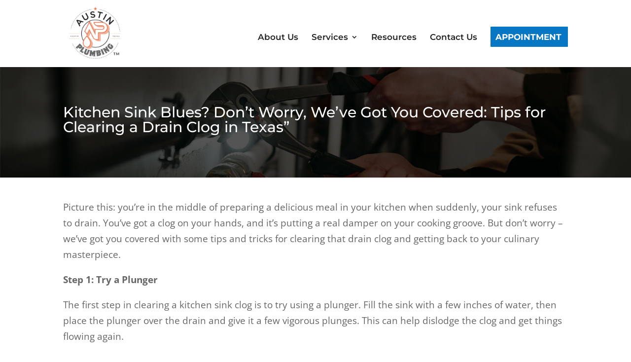

--- FILE ---
content_type: text/html; charset=utf-8
request_url: https://www.google.com/recaptcha/api2/anchor?ar=1&k=6LdnC9kaAAAAAM2ibg4sq530B0ducG1B_9gDpomb&co=aHR0cHM6Ly93d3cubXlhdXN0aW5wbHVtYmVyLmNvbTo0NDM.&hl=en&v=PoyoqOPhxBO7pBk68S4YbpHZ&size=invisible&anchor-ms=20000&execute-ms=30000&cb=z9rczxsmn9zu
body_size: 48798
content:
<!DOCTYPE HTML><html dir="ltr" lang="en"><head><meta http-equiv="Content-Type" content="text/html; charset=UTF-8">
<meta http-equiv="X-UA-Compatible" content="IE=edge">
<title>reCAPTCHA</title>
<style type="text/css">
/* cyrillic-ext */
@font-face {
  font-family: 'Roboto';
  font-style: normal;
  font-weight: 400;
  font-stretch: 100%;
  src: url(//fonts.gstatic.com/s/roboto/v48/KFO7CnqEu92Fr1ME7kSn66aGLdTylUAMa3GUBHMdazTgWw.woff2) format('woff2');
  unicode-range: U+0460-052F, U+1C80-1C8A, U+20B4, U+2DE0-2DFF, U+A640-A69F, U+FE2E-FE2F;
}
/* cyrillic */
@font-face {
  font-family: 'Roboto';
  font-style: normal;
  font-weight: 400;
  font-stretch: 100%;
  src: url(//fonts.gstatic.com/s/roboto/v48/KFO7CnqEu92Fr1ME7kSn66aGLdTylUAMa3iUBHMdazTgWw.woff2) format('woff2');
  unicode-range: U+0301, U+0400-045F, U+0490-0491, U+04B0-04B1, U+2116;
}
/* greek-ext */
@font-face {
  font-family: 'Roboto';
  font-style: normal;
  font-weight: 400;
  font-stretch: 100%;
  src: url(//fonts.gstatic.com/s/roboto/v48/KFO7CnqEu92Fr1ME7kSn66aGLdTylUAMa3CUBHMdazTgWw.woff2) format('woff2');
  unicode-range: U+1F00-1FFF;
}
/* greek */
@font-face {
  font-family: 'Roboto';
  font-style: normal;
  font-weight: 400;
  font-stretch: 100%;
  src: url(//fonts.gstatic.com/s/roboto/v48/KFO7CnqEu92Fr1ME7kSn66aGLdTylUAMa3-UBHMdazTgWw.woff2) format('woff2');
  unicode-range: U+0370-0377, U+037A-037F, U+0384-038A, U+038C, U+038E-03A1, U+03A3-03FF;
}
/* math */
@font-face {
  font-family: 'Roboto';
  font-style: normal;
  font-weight: 400;
  font-stretch: 100%;
  src: url(//fonts.gstatic.com/s/roboto/v48/KFO7CnqEu92Fr1ME7kSn66aGLdTylUAMawCUBHMdazTgWw.woff2) format('woff2');
  unicode-range: U+0302-0303, U+0305, U+0307-0308, U+0310, U+0312, U+0315, U+031A, U+0326-0327, U+032C, U+032F-0330, U+0332-0333, U+0338, U+033A, U+0346, U+034D, U+0391-03A1, U+03A3-03A9, U+03B1-03C9, U+03D1, U+03D5-03D6, U+03F0-03F1, U+03F4-03F5, U+2016-2017, U+2034-2038, U+203C, U+2040, U+2043, U+2047, U+2050, U+2057, U+205F, U+2070-2071, U+2074-208E, U+2090-209C, U+20D0-20DC, U+20E1, U+20E5-20EF, U+2100-2112, U+2114-2115, U+2117-2121, U+2123-214F, U+2190, U+2192, U+2194-21AE, U+21B0-21E5, U+21F1-21F2, U+21F4-2211, U+2213-2214, U+2216-22FF, U+2308-230B, U+2310, U+2319, U+231C-2321, U+2336-237A, U+237C, U+2395, U+239B-23B7, U+23D0, U+23DC-23E1, U+2474-2475, U+25AF, U+25B3, U+25B7, U+25BD, U+25C1, U+25CA, U+25CC, U+25FB, U+266D-266F, U+27C0-27FF, U+2900-2AFF, U+2B0E-2B11, U+2B30-2B4C, U+2BFE, U+3030, U+FF5B, U+FF5D, U+1D400-1D7FF, U+1EE00-1EEFF;
}
/* symbols */
@font-face {
  font-family: 'Roboto';
  font-style: normal;
  font-weight: 400;
  font-stretch: 100%;
  src: url(//fonts.gstatic.com/s/roboto/v48/KFO7CnqEu92Fr1ME7kSn66aGLdTylUAMaxKUBHMdazTgWw.woff2) format('woff2');
  unicode-range: U+0001-000C, U+000E-001F, U+007F-009F, U+20DD-20E0, U+20E2-20E4, U+2150-218F, U+2190, U+2192, U+2194-2199, U+21AF, U+21E6-21F0, U+21F3, U+2218-2219, U+2299, U+22C4-22C6, U+2300-243F, U+2440-244A, U+2460-24FF, U+25A0-27BF, U+2800-28FF, U+2921-2922, U+2981, U+29BF, U+29EB, U+2B00-2BFF, U+4DC0-4DFF, U+FFF9-FFFB, U+10140-1018E, U+10190-1019C, U+101A0, U+101D0-101FD, U+102E0-102FB, U+10E60-10E7E, U+1D2C0-1D2D3, U+1D2E0-1D37F, U+1F000-1F0FF, U+1F100-1F1AD, U+1F1E6-1F1FF, U+1F30D-1F30F, U+1F315, U+1F31C, U+1F31E, U+1F320-1F32C, U+1F336, U+1F378, U+1F37D, U+1F382, U+1F393-1F39F, U+1F3A7-1F3A8, U+1F3AC-1F3AF, U+1F3C2, U+1F3C4-1F3C6, U+1F3CA-1F3CE, U+1F3D4-1F3E0, U+1F3ED, U+1F3F1-1F3F3, U+1F3F5-1F3F7, U+1F408, U+1F415, U+1F41F, U+1F426, U+1F43F, U+1F441-1F442, U+1F444, U+1F446-1F449, U+1F44C-1F44E, U+1F453, U+1F46A, U+1F47D, U+1F4A3, U+1F4B0, U+1F4B3, U+1F4B9, U+1F4BB, U+1F4BF, U+1F4C8-1F4CB, U+1F4D6, U+1F4DA, U+1F4DF, U+1F4E3-1F4E6, U+1F4EA-1F4ED, U+1F4F7, U+1F4F9-1F4FB, U+1F4FD-1F4FE, U+1F503, U+1F507-1F50B, U+1F50D, U+1F512-1F513, U+1F53E-1F54A, U+1F54F-1F5FA, U+1F610, U+1F650-1F67F, U+1F687, U+1F68D, U+1F691, U+1F694, U+1F698, U+1F6AD, U+1F6B2, U+1F6B9-1F6BA, U+1F6BC, U+1F6C6-1F6CF, U+1F6D3-1F6D7, U+1F6E0-1F6EA, U+1F6F0-1F6F3, U+1F6F7-1F6FC, U+1F700-1F7FF, U+1F800-1F80B, U+1F810-1F847, U+1F850-1F859, U+1F860-1F887, U+1F890-1F8AD, U+1F8B0-1F8BB, U+1F8C0-1F8C1, U+1F900-1F90B, U+1F93B, U+1F946, U+1F984, U+1F996, U+1F9E9, U+1FA00-1FA6F, U+1FA70-1FA7C, U+1FA80-1FA89, U+1FA8F-1FAC6, U+1FACE-1FADC, U+1FADF-1FAE9, U+1FAF0-1FAF8, U+1FB00-1FBFF;
}
/* vietnamese */
@font-face {
  font-family: 'Roboto';
  font-style: normal;
  font-weight: 400;
  font-stretch: 100%;
  src: url(//fonts.gstatic.com/s/roboto/v48/KFO7CnqEu92Fr1ME7kSn66aGLdTylUAMa3OUBHMdazTgWw.woff2) format('woff2');
  unicode-range: U+0102-0103, U+0110-0111, U+0128-0129, U+0168-0169, U+01A0-01A1, U+01AF-01B0, U+0300-0301, U+0303-0304, U+0308-0309, U+0323, U+0329, U+1EA0-1EF9, U+20AB;
}
/* latin-ext */
@font-face {
  font-family: 'Roboto';
  font-style: normal;
  font-weight: 400;
  font-stretch: 100%;
  src: url(//fonts.gstatic.com/s/roboto/v48/KFO7CnqEu92Fr1ME7kSn66aGLdTylUAMa3KUBHMdazTgWw.woff2) format('woff2');
  unicode-range: U+0100-02BA, U+02BD-02C5, U+02C7-02CC, U+02CE-02D7, U+02DD-02FF, U+0304, U+0308, U+0329, U+1D00-1DBF, U+1E00-1E9F, U+1EF2-1EFF, U+2020, U+20A0-20AB, U+20AD-20C0, U+2113, U+2C60-2C7F, U+A720-A7FF;
}
/* latin */
@font-face {
  font-family: 'Roboto';
  font-style: normal;
  font-weight: 400;
  font-stretch: 100%;
  src: url(//fonts.gstatic.com/s/roboto/v48/KFO7CnqEu92Fr1ME7kSn66aGLdTylUAMa3yUBHMdazQ.woff2) format('woff2');
  unicode-range: U+0000-00FF, U+0131, U+0152-0153, U+02BB-02BC, U+02C6, U+02DA, U+02DC, U+0304, U+0308, U+0329, U+2000-206F, U+20AC, U+2122, U+2191, U+2193, U+2212, U+2215, U+FEFF, U+FFFD;
}
/* cyrillic-ext */
@font-face {
  font-family: 'Roboto';
  font-style: normal;
  font-weight: 500;
  font-stretch: 100%;
  src: url(//fonts.gstatic.com/s/roboto/v48/KFO7CnqEu92Fr1ME7kSn66aGLdTylUAMa3GUBHMdazTgWw.woff2) format('woff2');
  unicode-range: U+0460-052F, U+1C80-1C8A, U+20B4, U+2DE0-2DFF, U+A640-A69F, U+FE2E-FE2F;
}
/* cyrillic */
@font-face {
  font-family: 'Roboto';
  font-style: normal;
  font-weight: 500;
  font-stretch: 100%;
  src: url(//fonts.gstatic.com/s/roboto/v48/KFO7CnqEu92Fr1ME7kSn66aGLdTylUAMa3iUBHMdazTgWw.woff2) format('woff2');
  unicode-range: U+0301, U+0400-045F, U+0490-0491, U+04B0-04B1, U+2116;
}
/* greek-ext */
@font-face {
  font-family: 'Roboto';
  font-style: normal;
  font-weight: 500;
  font-stretch: 100%;
  src: url(//fonts.gstatic.com/s/roboto/v48/KFO7CnqEu92Fr1ME7kSn66aGLdTylUAMa3CUBHMdazTgWw.woff2) format('woff2');
  unicode-range: U+1F00-1FFF;
}
/* greek */
@font-face {
  font-family: 'Roboto';
  font-style: normal;
  font-weight: 500;
  font-stretch: 100%;
  src: url(//fonts.gstatic.com/s/roboto/v48/KFO7CnqEu92Fr1ME7kSn66aGLdTylUAMa3-UBHMdazTgWw.woff2) format('woff2');
  unicode-range: U+0370-0377, U+037A-037F, U+0384-038A, U+038C, U+038E-03A1, U+03A3-03FF;
}
/* math */
@font-face {
  font-family: 'Roboto';
  font-style: normal;
  font-weight: 500;
  font-stretch: 100%;
  src: url(//fonts.gstatic.com/s/roboto/v48/KFO7CnqEu92Fr1ME7kSn66aGLdTylUAMawCUBHMdazTgWw.woff2) format('woff2');
  unicode-range: U+0302-0303, U+0305, U+0307-0308, U+0310, U+0312, U+0315, U+031A, U+0326-0327, U+032C, U+032F-0330, U+0332-0333, U+0338, U+033A, U+0346, U+034D, U+0391-03A1, U+03A3-03A9, U+03B1-03C9, U+03D1, U+03D5-03D6, U+03F0-03F1, U+03F4-03F5, U+2016-2017, U+2034-2038, U+203C, U+2040, U+2043, U+2047, U+2050, U+2057, U+205F, U+2070-2071, U+2074-208E, U+2090-209C, U+20D0-20DC, U+20E1, U+20E5-20EF, U+2100-2112, U+2114-2115, U+2117-2121, U+2123-214F, U+2190, U+2192, U+2194-21AE, U+21B0-21E5, U+21F1-21F2, U+21F4-2211, U+2213-2214, U+2216-22FF, U+2308-230B, U+2310, U+2319, U+231C-2321, U+2336-237A, U+237C, U+2395, U+239B-23B7, U+23D0, U+23DC-23E1, U+2474-2475, U+25AF, U+25B3, U+25B7, U+25BD, U+25C1, U+25CA, U+25CC, U+25FB, U+266D-266F, U+27C0-27FF, U+2900-2AFF, U+2B0E-2B11, U+2B30-2B4C, U+2BFE, U+3030, U+FF5B, U+FF5D, U+1D400-1D7FF, U+1EE00-1EEFF;
}
/* symbols */
@font-face {
  font-family: 'Roboto';
  font-style: normal;
  font-weight: 500;
  font-stretch: 100%;
  src: url(//fonts.gstatic.com/s/roboto/v48/KFO7CnqEu92Fr1ME7kSn66aGLdTylUAMaxKUBHMdazTgWw.woff2) format('woff2');
  unicode-range: U+0001-000C, U+000E-001F, U+007F-009F, U+20DD-20E0, U+20E2-20E4, U+2150-218F, U+2190, U+2192, U+2194-2199, U+21AF, U+21E6-21F0, U+21F3, U+2218-2219, U+2299, U+22C4-22C6, U+2300-243F, U+2440-244A, U+2460-24FF, U+25A0-27BF, U+2800-28FF, U+2921-2922, U+2981, U+29BF, U+29EB, U+2B00-2BFF, U+4DC0-4DFF, U+FFF9-FFFB, U+10140-1018E, U+10190-1019C, U+101A0, U+101D0-101FD, U+102E0-102FB, U+10E60-10E7E, U+1D2C0-1D2D3, U+1D2E0-1D37F, U+1F000-1F0FF, U+1F100-1F1AD, U+1F1E6-1F1FF, U+1F30D-1F30F, U+1F315, U+1F31C, U+1F31E, U+1F320-1F32C, U+1F336, U+1F378, U+1F37D, U+1F382, U+1F393-1F39F, U+1F3A7-1F3A8, U+1F3AC-1F3AF, U+1F3C2, U+1F3C4-1F3C6, U+1F3CA-1F3CE, U+1F3D4-1F3E0, U+1F3ED, U+1F3F1-1F3F3, U+1F3F5-1F3F7, U+1F408, U+1F415, U+1F41F, U+1F426, U+1F43F, U+1F441-1F442, U+1F444, U+1F446-1F449, U+1F44C-1F44E, U+1F453, U+1F46A, U+1F47D, U+1F4A3, U+1F4B0, U+1F4B3, U+1F4B9, U+1F4BB, U+1F4BF, U+1F4C8-1F4CB, U+1F4D6, U+1F4DA, U+1F4DF, U+1F4E3-1F4E6, U+1F4EA-1F4ED, U+1F4F7, U+1F4F9-1F4FB, U+1F4FD-1F4FE, U+1F503, U+1F507-1F50B, U+1F50D, U+1F512-1F513, U+1F53E-1F54A, U+1F54F-1F5FA, U+1F610, U+1F650-1F67F, U+1F687, U+1F68D, U+1F691, U+1F694, U+1F698, U+1F6AD, U+1F6B2, U+1F6B9-1F6BA, U+1F6BC, U+1F6C6-1F6CF, U+1F6D3-1F6D7, U+1F6E0-1F6EA, U+1F6F0-1F6F3, U+1F6F7-1F6FC, U+1F700-1F7FF, U+1F800-1F80B, U+1F810-1F847, U+1F850-1F859, U+1F860-1F887, U+1F890-1F8AD, U+1F8B0-1F8BB, U+1F8C0-1F8C1, U+1F900-1F90B, U+1F93B, U+1F946, U+1F984, U+1F996, U+1F9E9, U+1FA00-1FA6F, U+1FA70-1FA7C, U+1FA80-1FA89, U+1FA8F-1FAC6, U+1FACE-1FADC, U+1FADF-1FAE9, U+1FAF0-1FAF8, U+1FB00-1FBFF;
}
/* vietnamese */
@font-face {
  font-family: 'Roboto';
  font-style: normal;
  font-weight: 500;
  font-stretch: 100%;
  src: url(//fonts.gstatic.com/s/roboto/v48/KFO7CnqEu92Fr1ME7kSn66aGLdTylUAMa3OUBHMdazTgWw.woff2) format('woff2');
  unicode-range: U+0102-0103, U+0110-0111, U+0128-0129, U+0168-0169, U+01A0-01A1, U+01AF-01B0, U+0300-0301, U+0303-0304, U+0308-0309, U+0323, U+0329, U+1EA0-1EF9, U+20AB;
}
/* latin-ext */
@font-face {
  font-family: 'Roboto';
  font-style: normal;
  font-weight: 500;
  font-stretch: 100%;
  src: url(//fonts.gstatic.com/s/roboto/v48/KFO7CnqEu92Fr1ME7kSn66aGLdTylUAMa3KUBHMdazTgWw.woff2) format('woff2');
  unicode-range: U+0100-02BA, U+02BD-02C5, U+02C7-02CC, U+02CE-02D7, U+02DD-02FF, U+0304, U+0308, U+0329, U+1D00-1DBF, U+1E00-1E9F, U+1EF2-1EFF, U+2020, U+20A0-20AB, U+20AD-20C0, U+2113, U+2C60-2C7F, U+A720-A7FF;
}
/* latin */
@font-face {
  font-family: 'Roboto';
  font-style: normal;
  font-weight: 500;
  font-stretch: 100%;
  src: url(//fonts.gstatic.com/s/roboto/v48/KFO7CnqEu92Fr1ME7kSn66aGLdTylUAMa3yUBHMdazQ.woff2) format('woff2');
  unicode-range: U+0000-00FF, U+0131, U+0152-0153, U+02BB-02BC, U+02C6, U+02DA, U+02DC, U+0304, U+0308, U+0329, U+2000-206F, U+20AC, U+2122, U+2191, U+2193, U+2212, U+2215, U+FEFF, U+FFFD;
}
/* cyrillic-ext */
@font-face {
  font-family: 'Roboto';
  font-style: normal;
  font-weight: 900;
  font-stretch: 100%;
  src: url(//fonts.gstatic.com/s/roboto/v48/KFO7CnqEu92Fr1ME7kSn66aGLdTylUAMa3GUBHMdazTgWw.woff2) format('woff2');
  unicode-range: U+0460-052F, U+1C80-1C8A, U+20B4, U+2DE0-2DFF, U+A640-A69F, U+FE2E-FE2F;
}
/* cyrillic */
@font-face {
  font-family: 'Roboto';
  font-style: normal;
  font-weight: 900;
  font-stretch: 100%;
  src: url(//fonts.gstatic.com/s/roboto/v48/KFO7CnqEu92Fr1ME7kSn66aGLdTylUAMa3iUBHMdazTgWw.woff2) format('woff2');
  unicode-range: U+0301, U+0400-045F, U+0490-0491, U+04B0-04B1, U+2116;
}
/* greek-ext */
@font-face {
  font-family: 'Roboto';
  font-style: normal;
  font-weight: 900;
  font-stretch: 100%;
  src: url(//fonts.gstatic.com/s/roboto/v48/KFO7CnqEu92Fr1ME7kSn66aGLdTylUAMa3CUBHMdazTgWw.woff2) format('woff2');
  unicode-range: U+1F00-1FFF;
}
/* greek */
@font-face {
  font-family: 'Roboto';
  font-style: normal;
  font-weight: 900;
  font-stretch: 100%;
  src: url(//fonts.gstatic.com/s/roboto/v48/KFO7CnqEu92Fr1ME7kSn66aGLdTylUAMa3-UBHMdazTgWw.woff2) format('woff2');
  unicode-range: U+0370-0377, U+037A-037F, U+0384-038A, U+038C, U+038E-03A1, U+03A3-03FF;
}
/* math */
@font-face {
  font-family: 'Roboto';
  font-style: normal;
  font-weight: 900;
  font-stretch: 100%;
  src: url(//fonts.gstatic.com/s/roboto/v48/KFO7CnqEu92Fr1ME7kSn66aGLdTylUAMawCUBHMdazTgWw.woff2) format('woff2');
  unicode-range: U+0302-0303, U+0305, U+0307-0308, U+0310, U+0312, U+0315, U+031A, U+0326-0327, U+032C, U+032F-0330, U+0332-0333, U+0338, U+033A, U+0346, U+034D, U+0391-03A1, U+03A3-03A9, U+03B1-03C9, U+03D1, U+03D5-03D6, U+03F0-03F1, U+03F4-03F5, U+2016-2017, U+2034-2038, U+203C, U+2040, U+2043, U+2047, U+2050, U+2057, U+205F, U+2070-2071, U+2074-208E, U+2090-209C, U+20D0-20DC, U+20E1, U+20E5-20EF, U+2100-2112, U+2114-2115, U+2117-2121, U+2123-214F, U+2190, U+2192, U+2194-21AE, U+21B0-21E5, U+21F1-21F2, U+21F4-2211, U+2213-2214, U+2216-22FF, U+2308-230B, U+2310, U+2319, U+231C-2321, U+2336-237A, U+237C, U+2395, U+239B-23B7, U+23D0, U+23DC-23E1, U+2474-2475, U+25AF, U+25B3, U+25B7, U+25BD, U+25C1, U+25CA, U+25CC, U+25FB, U+266D-266F, U+27C0-27FF, U+2900-2AFF, U+2B0E-2B11, U+2B30-2B4C, U+2BFE, U+3030, U+FF5B, U+FF5D, U+1D400-1D7FF, U+1EE00-1EEFF;
}
/* symbols */
@font-face {
  font-family: 'Roboto';
  font-style: normal;
  font-weight: 900;
  font-stretch: 100%;
  src: url(//fonts.gstatic.com/s/roboto/v48/KFO7CnqEu92Fr1ME7kSn66aGLdTylUAMaxKUBHMdazTgWw.woff2) format('woff2');
  unicode-range: U+0001-000C, U+000E-001F, U+007F-009F, U+20DD-20E0, U+20E2-20E4, U+2150-218F, U+2190, U+2192, U+2194-2199, U+21AF, U+21E6-21F0, U+21F3, U+2218-2219, U+2299, U+22C4-22C6, U+2300-243F, U+2440-244A, U+2460-24FF, U+25A0-27BF, U+2800-28FF, U+2921-2922, U+2981, U+29BF, U+29EB, U+2B00-2BFF, U+4DC0-4DFF, U+FFF9-FFFB, U+10140-1018E, U+10190-1019C, U+101A0, U+101D0-101FD, U+102E0-102FB, U+10E60-10E7E, U+1D2C0-1D2D3, U+1D2E0-1D37F, U+1F000-1F0FF, U+1F100-1F1AD, U+1F1E6-1F1FF, U+1F30D-1F30F, U+1F315, U+1F31C, U+1F31E, U+1F320-1F32C, U+1F336, U+1F378, U+1F37D, U+1F382, U+1F393-1F39F, U+1F3A7-1F3A8, U+1F3AC-1F3AF, U+1F3C2, U+1F3C4-1F3C6, U+1F3CA-1F3CE, U+1F3D4-1F3E0, U+1F3ED, U+1F3F1-1F3F3, U+1F3F5-1F3F7, U+1F408, U+1F415, U+1F41F, U+1F426, U+1F43F, U+1F441-1F442, U+1F444, U+1F446-1F449, U+1F44C-1F44E, U+1F453, U+1F46A, U+1F47D, U+1F4A3, U+1F4B0, U+1F4B3, U+1F4B9, U+1F4BB, U+1F4BF, U+1F4C8-1F4CB, U+1F4D6, U+1F4DA, U+1F4DF, U+1F4E3-1F4E6, U+1F4EA-1F4ED, U+1F4F7, U+1F4F9-1F4FB, U+1F4FD-1F4FE, U+1F503, U+1F507-1F50B, U+1F50D, U+1F512-1F513, U+1F53E-1F54A, U+1F54F-1F5FA, U+1F610, U+1F650-1F67F, U+1F687, U+1F68D, U+1F691, U+1F694, U+1F698, U+1F6AD, U+1F6B2, U+1F6B9-1F6BA, U+1F6BC, U+1F6C6-1F6CF, U+1F6D3-1F6D7, U+1F6E0-1F6EA, U+1F6F0-1F6F3, U+1F6F7-1F6FC, U+1F700-1F7FF, U+1F800-1F80B, U+1F810-1F847, U+1F850-1F859, U+1F860-1F887, U+1F890-1F8AD, U+1F8B0-1F8BB, U+1F8C0-1F8C1, U+1F900-1F90B, U+1F93B, U+1F946, U+1F984, U+1F996, U+1F9E9, U+1FA00-1FA6F, U+1FA70-1FA7C, U+1FA80-1FA89, U+1FA8F-1FAC6, U+1FACE-1FADC, U+1FADF-1FAE9, U+1FAF0-1FAF8, U+1FB00-1FBFF;
}
/* vietnamese */
@font-face {
  font-family: 'Roboto';
  font-style: normal;
  font-weight: 900;
  font-stretch: 100%;
  src: url(//fonts.gstatic.com/s/roboto/v48/KFO7CnqEu92Fr1ME7kSn66aGLdTylUAMa3OUBHMdazTgWw.woff2) format('woff2');
  unicode-range: U+0102-0103, U+0110-0111, U+0128-0129, U+0168-0169, U+01A0-01A1, U+01AF-01B0, U+0300-0301, U+0303-0304, U+0308-0309, U+0323, U+0329, U+1EA0-1EF9, U+20AB;
}
/* latin-ext */
@font-face {
  font-family: 'Roboto';
  font-style: normal;
  font-weight: 900;
  font-stretch: 100%;
  src: url(//fonts.gstatic.com/s/roboto/v48/KFO7CnqEu92Fr1ME7kSn66aGLdTylUAMa3KUBHMdazTgWw.woff2) format('woff2');
  unicode-range: U+0100-02BA, U+02BD-02C5, U+02C7-02CC, U+02CE-02D7, U+02DD-02FF, U+0304, U+0308, U+0329, U+1D00-1DBF, U+1E00-1E9F, U+1EF2-1EFF, U+2020, U+20A0-20AB, U+20AD-20C0, U+2113, U+2C60-2C7F, U+A720-A7FF;
}
/* latin */
@font-face {
  font-family: 'Roboto';
  font-style: normal;
  font-weight: 900;
  font-stretch: 100%;
  src: url(//fonts.gstatic.com/s/roboto/v48/KFO7CnqEu92Fr1ME7kSn66aGLdTylUAMa3yUBHMdazQ.woff2) format('woff2');
  unicode-range: U+0000-00FF, U+0131, U+0152-0153, U+02BB-02BC, U+02C6, U+02DA, U+02DC, U+0304, U+0308, U+0329, U+2000-206F, U+20AC, U+2122, U+2191, U+2193, U+2212, U+2215, U+FEFF, U+FFFD;
}

</style>
<link rel="stylesheet" type="text/css" href="https://www.gstatic.com/recaptcha/releases/PoyoqOPhxBO7pBk68S4YbpHZ/styles__ltr.css">
<script nonce="Rqb_h2JMQD6MRfzOeckPIw" type="text/javascript">window['__recaptcha_api'] = 'https://www.google.com/recaptcha/api2/';</script>
<script type="text/javascript" src="https://www.gstatic.com/recaptcha/releases/PoyoqOPhxBO7pBk68S4YbpHZ/recaptcha__en.js" nonce="Rqb_h2JMQD6MRfzOeckPIw">
      
    </script></head>
<body><div id="rc-anchor-alert" class="rc-anchor-alert"></div>
<input type="hidden" id="recaptcha-token" value="[base64]">
<script type="text/javascript" nonce="Rqb_h2JMQD6MRfzOeckPIw">
      recaptcha.anchor.Main.init("[\x22ainput\x22,[\x22bgdata\x22,\x22\x22,\[base64]/[base64]/UltIKytdPWE6KGE8MjA0OD9SW0grK109YT4+NnwxOTI6KChhJjY0NTEyKT09NTUyOTYmJnErMTxoLmxlbmd0aCYmKGguY2hhckNvZGVBdChxKzEpJjY0NTEyKT09NTYzMjA/[base64]/MjU1OlI/[base64]/[base64]/[base64]/[base64]/[base64]/[base64]/[base64]/[base64]/[base64]/[base64]\x22,\[base64]\\u003d\x22,\x22DSPCpkMPwpbCj8KHdsK0IG7ChMKWwp48w43DmzRLwopCIgbCtHPCgDZtwrsBwrxxw7xHYFvCl8Kgw6MYTgxscFQAblNrdsOEQwISw5Nqw4/CucO9wr1iAGN4w4kHLAd1wovDq8OLN1TCgXFQCsKycHBoccO0w67DmcOswpkTFMKMTFwjFsK/UsOfwog0UMKbRwfCicKdwrTDvcOgJ8O5di7Dm8Kmw7LCmyXDscKww71hw4opwrvDmsKfw4s9LD83eMKfw54vw7/[base64]/ConnDisOSw7wxwqnCg2jDphkNfAzChncuTMKtFcKSO8OGScOAJcOTanTDpMKoBsOMw4HDnMKBHMKzw7dOLG3Cs0zDjzjCnMOjw59JIkXCpinCjFVgwoxVw5Nnw7dRZVFOwrkAD8OLw5l7wpBsEX3Cu8Ocw7/DtcOtwrwSRjjDhhwSC8OwSsOUw68TwrrCjsOhK8ORw7rDgWbDsRrCiFbCtHPDlMKSBHTDqQpnGHrChsOnwp3DvcKlwq/Co8O3wprDkClXeCxtwpvDrxlXc2oSB2EpUsOpwrzClREvwrXDnz1XwopHRMKpDsOrwqXCmMOTRgnDqcKtEVI/wq3DicOHZRkFw49DY8Oqwp3DucOTwqc7w6ZRw5/Cl8KfIMO0K0YiLcOkwrYjwrDCucKsZsOXwrfDhVbDtsK7R8KyUcK0w4FLw4XDhTtQw5LDnsOxw63DklHCosO3dsK6M29UMwsFZxNow4toc8K+MMO2w4DCgcORw7PDqyDDrsKuAlTCikLCtsOIwp50Gxswwr10w5VCw43CscOyw6rDu8KZTMOiE3Uhw5gQwrZmwrQNw7/[base64]/Drg7DlMKEc8OQWCvDk8O0XcK5LktIZsKcVcOVw5rDqsK3a8KMwpfDj8K7UcOuw6dlw4LDq8KCw7NoGErCkMO2w7V0WMOMXWbDqcO3NDzCsAMIXcOqFl/Dpw4YJcO/[base64]/DqcKtwq3CucOMw4wTwoPCkCMJw6d4wpdow6YTVzDCjMKYwr0Nw69PL3c6w4YEG8Oiw4nDqAsHFMOMUcK/GMKdw6HDh8O2PsKMAcKFw7DCiRvDuWTCvRHCnMKfwqPCo8KleEHDmnVYX8O/wrXCnmlTVQZ6YmJSYsOWwqJdAjUpJkhJw7E+w4g9w65vMMK/[base64]/CiMKiHsOOw5XCig8TH8KcZMKGw7XCtF8PHljCuiJpTsKnDMKsw4V9JjjCqMOTEGdBdQhraC9EVsOFIXrDgx/Dv0czwrrDmnI2w6NywqPDjk/DkCxxIVDDp8OWbDDDlzMtw6nDnxrCqcOVTMKhHSd/w5bDskDCuUN4wpnCpsOzCsKQEsORwqbDksOxZG14KhPCrcOkRDPDi8KHSsK0c8KQXBDCtVBkwqzDvy/CgWrDmTobwpTDvMKiwojDmmJnWsOAw5waNh4vw4FQw74EC8OywrkPwqAXal9JwowDTsKBw4TDusO/[base64]/[base64]/DhErCrEpwFCfDvsOEworDujLCrcOxwrIBw4nCn3ddw5HDmDRidcKFIiHDvBvDkwvDrBTCrcKnw48YS8KAXcOGPsO2JsO7w5/[base64]/DsMKObwYNw4rCgMKaw7QTUMONaXkcw5g8UWrDj8OKw4lTQcOUWRhNw6XCiXJkOkMiGsOPwpTDrV9cw40vc8KVDsOHwpTDj23CoirCgMO5Z8KxfRbCuMK0wrXCr0gKw5Nuw6sAM8KiwrAWbz/Ch2YjBT1tQsKrw6PCpTtIbV9VwojClcKTTsO+wpnCvnnDnx/Dt8OMwoAcGmhFw617McKsF8KBw4jDuGBpZsK+wrFhV8OKwpfDgTrDrUrCpVReScOzw6saw49cwqBRakTCqMOAfnsLBcK+elgEwpgKLEzCh8KLwrE/MMKQwq01wrnDlMKWw4k2w7nCmh/ChcOvwp0Iw43DmsKJwolDwr0qaMKjO8KFOi9Ww7nDmcOAw6fDoXbDoRs1w43Cjzo8CsKAXVg1w7QRwodQEhbDv1haw61/w6fCu8KQw5zCs3N1G8KQw6jCvcKqO8OLH8OcwrMewpjCiMOqa8KWQcOVbMOFezLDpQZ5w53Dm8K2w7TDpALCgcK6w4NFD37DiEBzw71ZRUPCoQDDj8O/[base64]/CqMOSLcKZG8KzaUo/[base64]/ClsO5wojDiihMDsOgwo9Tw6x4wqkewrvCmk0IQCPDpkvDtcOlUsO8wpxvwrfDl8O3w5bDv8OIFVtIWmrDoXQIwr/[base64]/AcOiw6DCkcK7JTDDusKPw5vCpAvCsSYGw7rDiVwZw4FDPBTChcKVw4bDiWPCo3jCvMKawqhpw5o+wrIxwowGwqzDuTMFD8OJM8OKw6LCuT5cw6Viwpg+LsO7wq/CmzzChcKWAcO9ZcKswpTDklDDqA5pwrrCocO4woUvwqZcw7fCg8O1TD/Dhw95RFXDsBvCuwnCqR0QJwDClMOCKx5awpXChmfDvMO9LcKJPlFMbMOHRMK0w5TCiHHCl8K7M8Oxw7nCr8Kyw5lFKHLCoMKyw5sOwpfCmsOCP8KZK8OJwqXDmsOvw4I6bMKzeMOfb8KZwrkiwo4hd2hNcy/CpcKbF0/DmMO6w79jw4/[base64]/[base64]/DlC7CjRssw4FNG3HDtcKzw5LDvMOmdhDDkULDssKSw4nCmy5mWsKtw496w5/DkQfDnsKFwr8Mw68wdEfDkjUgXRvDu8OxU8O+B8ORwoDCszx1ccKswqJ0w67CtUBkTMKgwo5hwpXDlcOiwqhUwo9HZgREw4QvAjrCscK5w5Aiw4nDvloIwr4eUQNsQUrCjhpgw77DkcKRcsKiJsO1D1nChsKjwrTDi8KCwqtgwqBrIT/DvhjDows7wqXDsWYqC3fDs3tNfhkWw6rDnMK1w4ldwo/Ck8OwKMO9B8KyDsK0IFRGw5nCgmbCuAvCp1nChEbDusOge8OdAWgfU15vPcOZw4hxw5NkXsKUwozDtmoADDgIw7vCrB0QSW/CvS0ZwpjCggU0NMK5aMKDwrrDhU9Dwpoyw47CvMK1woPCoDIYwoFJw4xQwpnDpTpPw5UaNz8WwrMpI8OFw6bDtXE4w4kTDsOVwq3ClsONwpTDplVecSUPLArDnMK1bTTCqQQ/[base64]/Dt1llw7kHwqHCmA86bxhBwpoAU8OXHmVuD8KWR8KRBW5Kw7vDuMKywopuOVPCjTXCmWDDsEliTxnCsR7CocK5PsOuwrQmbBgMw482FnjCgAdXeyMCCD1tCSM6wrkNw6Yww5BAJcKpEcOiV17CrF9ELjnCqsKowovDlMO0wqh7a8O/AELCrSbDs05LwrdgVMOwFA9cw6kawrfDtcO+w4J2V0oww7cwRDrDtcKJQi0TP1VFZBNkVDBdw6JEwqLCqVU7w7Q0wpwpwqEGwqUaw48xw7wWw5HDo1fCkxlIwqnDgktKVTwJXWIOwphjKlI8VHTCoMOyw6DDizjDnWLDiBXClnk0VGx/YcOvwrTDjTlOQsO+w7hHwo7CuMOFw5Buw6JdPcO0esKrAwfCtcKfw5VYKMKVw7hCwrnChw7DjMO2OFLCmXAqRzTCg8K5e8KTw5oAw6jDhMOcw43CucKcE8OawoZvw7HCvmrCksOKwonDs8OEwqRow6Z/b2gew7M3dcOYOMOGw7gDw7LClcKJw6R/CmjCh8O+wpbDt13Dg8KZQcKIw4TDjcOowpXDo8Kpw6nDpQ0bPUEnAcOtMy/[base64]/wrk8QAQnwqPCoQ3Dq8KtwrPDokUOAMKrw4jDq8KGLlg8FjbCksK/ZHTDp8O5bcKtwp/Cv0BpNcKgwrklM8K7w7J3dMKgC8Kxdmt5wovDjsOjwqjCi0okwqRAwqTCvjXDr8KwSFt2w6pow49OJRfCpMK0UXTDj20Rwq9dw7I7UMOYTxc/w6HCg8KUDMKBw6VCw45nXzshRivDpwQQWcOgXxnChcO5TMKXCl4NEsKfU8Kbw43CnG7DmMOkwqcww7FEPVxnw4bChhEYQsO+wpg/[base64]/[base64]/CrTrDnFxfWwt+w6Mkw5RkwpITw6HDhEnDk8KJw7QsIcKVZ27DlSoJw7HCk8KHfCEMd8O/F8OccjTDt8KJSidjw40dOMKnN8KhIVRla8O0w6bDln9TwpspwoLCrmfCuQnCpRkXaV7CpcOMwrPCj8KobVnCtMOzTTQbNlAEw5fCg8KPZcKPbG/CuMOMHVRfWhRawroTTcOTwpbCscOYw5hsW8OAY14aw4rDnBVFd8Oowo7Cqnl7fyxhwqjDnsOOFsK2w63CmyImEMK2fgnDtgzCu0YPw7IkCcKpbcO3w6DCjWPDs1U/MMOSwrJ5QsOUw4rDg8KQwoxJKGkNwqnCosOmWgt6YmXCjAgnSMOAbcKgHERZw7zDhV7DocKMU8K2XMKXGsKKUcKKcsK0wrYMwqk4BQLCnlgRKn3CkTPDijxXwr8/MyhnAGpZPQ3CgMOOWsO7CsOCw6/DkRfDuBbCrcOvwq/[base64]/[base64]/AyZBwqoLHsOHw6l1w7rCvcKMwoAhfSxRZcKXw55iw7zDvsOzQ8O/HsKqw7rCosKmC2kqwqLCoMOIBcKdesKlwrfCg8Oyw4dtFEw/[base64]/[base64]/[base64]/CtTlDw5PCqDAuwr7Di1TDgEQSw6rCpcOOwrpRNQPDssOTwq0rKsOfH8KIw64LHcOmHk0FWEnDusOXf8OjIcO7FyNEd8OPLsKdBmxeLiHDhMK7w4N8YsOFRks4MHFTw4DCvMO2SE/CjSzDuQ3DsyPCoMKFw5crIcO1wrLClTjCs8OtUizDk3sCdCxqVMKpYsKDByLDjxoFw5dGGHfDh8KPw5XDkMO7Bz1Zw5/[base64]/e3tcOXDDrSYdRmRTwqdCwr7DvcKJwoPDp1ZUwpl+wq0bEVwowoHDsMKsBsOZT8K9KsOyXkJFwrpww5jCg1/CiDnDqUtkKcKfwoNsCcOZw7Vrwq7DnBHDl2AEw5LDnMKxw5LCh8OiAcOQw5LCksK/wrd6asK4bWhrw4zCi8O5wrrCkHMQXDc7FMKwKX3ClsKgQz7DscKFw6/DocK3w6fCrMOBFMOJw7nDuMOEcMK0WsKrwoY3FXHCg0dUTMKIw5vDj8Ksf8O+Q8Ocw4UACBLCgRbCgQBGGh53byVpYmQKwrY7w7YEwr7Ck8KPLsKGw7bDgl50PiklWMOLQizDucKNw4vDu8K+cX/CocOeFVLDlsKtO3LDuBxqwr3CqH0lwonDtjpiejDDnMOmQG8CZQEjwpPDtmJkDWgSw4BNKsO/wqkNScKDwqUYw6cEWcOLwqrDmUcew53DhFXChMOgXkzDjMKcVMOjb8KcwozDmcKlJEgkw4TDnCxOBMKVwpIUayfDpxYewoVtAGMIw5jCpm18wo/DpsODX8KDwovCrg/[base64]/DmxLDuMKlLMKnwownwrDDnBBtQk7DpzfCtVFRTVpjwoLDoVPCr8OiIxvDg8K8fMK5XsKic0fDl8KmwqfDjcKyUGHClmLDmlc4w7vCv8K1w6DCksKTwqJSe1vCjsKgwpAoasOtw6HDlS/[base64]/CmkvDjiHCi0XDg8OgDMKEb8OwbMO8wpbDmMKVF3vCr0h6wr0/[base64]/CrMK+wpbCjCwEw5ZiKcKlbMK8MMKBQ8OBYzHCnMOcw5MLcQnDkzY/w4PChiIgw79/YyRIwrRpwoZdw7DCoMOfasKIdRgxw5gDBcKqwqzCkMOOe0bCiz4gw7ghwpzCo8OnMy/[base64]/IMK/w4HCt8KOwr42wqnDmcK5DcOcw6J0w7FpYgQ9GRw0wr/CgsOcAQfCocKFVMKsEcKBInfCncK0wqPCtHYMeX7DiMOQXsKPwoYAb23Dsn54w4LDsjbCriLDg8OQfsOeV1bDsBXCgj7Dg8Opw7PCqcOvwqDDpDQ3wo/CsMOFIMOYw7xYXcK7acKEw6MYBsKVwoxMQsKvw77CuAwMPDjCr8OrbzZzw5BXw5nCtMKwPcKQwr5ew6/Cn8OYDnkeVMKCBcO6wqDCqkTDu8KRwrXCmsKsIsOmwo/Ch8KHNgjDvsOnT8ORw5QzJyhaAcKOw70lL8Ogwo/[base64]/Dm8OiWsKXZMOAF8OIaD0DbzxJXMK7wp9lHxXDp8Kcw7vDpFUUwrTDsVdJd8KHRy3CisKFw4vDkcK/XFpYTMKrXWLCnzUZw7rDgcKTB8OYw77DlSXCg0/DkVfDn13Cl8Knw5zCpsK4w4Ihw73ClGHDrsOlOwR6w5U4wqPDhMK7wovCq8OUwqVcwrnDgcO8dWLCjDzCjVN1TMOrUMOyRmpkNFXDjE8Tw6kWwpXDtk1Rwqo/[base64]/dBXDgFskdcObw6N/w4/DiMK0a8KWwqTDriJ6G0rDgMKDw57ClQLDnsK7R8OhLsOVbTrDqcKrwq7Dn8OLw5jDjMKpLirDgTZjwoIIasOiM8K/[base64]/Cj8KZAHLCmcKvdMOfw6LDjlzDksOowrDCtg1/[base64]/wo58w7DDhMO5SB8lw65Mw5nDn8OeOcK9w5Q4w68cGcKzwoYHwoHDqjlgORJzwoRkw5/Cp8Kxw7DCuFMpw7Z/wp/DtxbDk8KDwpc2dMOjKznCoGkBX3HDgMOyfcKKw6VcAVvCqTNJZsKBw6/Dv8KNw7XCoMKxwpvCgsOLKRzCjMKFXMK8wojCtUVKE8O6wpnClcKPw7nDoU3CmcOKSXdpZ8OcSMKdUSNqX8OjKjLCrcKOJDE3w4srfU13wqHChsKSw47DsMKeYDBZwrRVwrY8woXDni8sw4EfwpPCu8OZZsKaw5DDjnbCmMKvMzMqfsONw7/CnXk+SXHDn2HDnw5gwrfDlMK1ShPDvhgfXcOswqXCr3zDu8OHw4RFwpt5dWEEJm5Ww6nCgcKNwoJkI2fDvCHCiMKzw47ClTbDnsOODxjDj8KPG8KLZcK3woLCl1fCj8Kbw7vDrB7DncOKwprDvsKCw6wQw745dcKuaG/DmMOGwrvDizrDo8Ocw6HDhnpBGMOiw5rDqyXCkX7CssKCBWrDjTrCkMKPcFbCmVg7acKYwpXDnBEcaCvCj8OQw7Qafnc2wqLDszrDl05TUUcsw6HCtwYbYk5eFyzChUZBw6zDklbCpx7DtsKSwqbDnl8Swq0TbMOQw6jDl8KlwpDDhmsbw7Uaw7/DmcKGE0AmwpbCoMOawrjDhDHDk8OefCduwqAgVAdFw5fCnCgcw65Dw7IvcsKAWWMRwrdSFMO6w7UwIsKywoXDlsOawo0Sw4XCt8ORXsKCwo7CpsOUMcONEcKjw7RNw4TDnz9HPWzCpioIBUfDnMKHwpzDvsOTwp/[base64]/DuihJWTBew5rCisKlwpIpUFDDocKlwoQ8Xg1Mw6YJw65iK8KLSi/[base64]/[base64]/CvMOeeCHCgksOARPDgsO6w6vDgsKyaVc7w7jDrsOxwrFCw5Acw6Z1ERXDnRLDssKgwrrDgsKew40hw5zDgEXCqCAfw73ChsKhD1pEw7AQw6vCtUIEb8OnacOeRsOtTcOjwrnDuFzDq8O0wrjDmUgVO8KDFcO6B0PCigc1R8KgUMKhwpnDkX8gcnPDjsKXw63DhcK/wqI9KR7DpDLCj0YaAlh8wqNdGMOsw7PDusKcwofDmMOuwoHCrMKdG8Kxw7MYDsKSIRk0YmvCg8Onw7wMwogcwq8FbcOAwpLDkClgwoUiaV9JwrVnwpVlLMKlSsOuw63ChcOFw7N5w7zCosKtwq/DqsOjQmrDpxvDvjgFXA5lLEHCs8OrfsK+csOZF8O6asKyfsKtCcKuw4nDgDhyFcK9Tz5bwqPCp0TCl8O3w6/DoWLDuVF6w4kBwo/[base64]/wqFGXcKAw5DCqzgaw7kQwqjCozcwwoxXwp7CshLDkVXDrcOgw77Cg8OIBMORwrLCji8Gwo4WwrtLwqtWT8Odw5JtMW5xVAHDh3TDqsO5wrjCn0HDi8KBK3fDrcKnw6bDlcO6w4TDpsOEwqUvwq9JwpNNbGNJw7Epw4MVwo/DuzXCqCNNISBuwprDihZpw4PDiMOEw7jDpSk9M8Kew6sAw7LCo8O0bMObDFXCiATCvX3ClmUOw5tdwpDDnxZlQcODWcKrKcKbw4lzF2tUdT/DmMOsB0YpwobCuHTCiAHCn8O8asOBw5cJwq5pwooBw57Cpy7CpDEuRUIxREjCohfDpgTDmDdzQ8OywqVzw6rCknDCo8KvwpfDlcKpSkzCqsK6wpcGw7XDksKQwrULKMKTGsOZw73Ct8O4wpY+wok1LsOowoHDhMO+X8KrwqoxTcK2wq92GjPCsALCtMO6csKtecOywp/DmgFbX8OyVsOAwo5uw4FOwrFMw5NBcMOGYUnDglF7w5knEmZcN0fCicODwocRd8OKw4XDlsOTw5R3chd+PsOAw4JIwoZbC0AmblnCg8KkKynDmsO0woBYAybDisKdwpXCjlXDjS/[base64]/wp5Ew4zDuEVydcKDw6Qcw4gCwrbDtk4yL2vCtMOuCC4qw47CtMOewrPDiUHCtMKiaUIpEBBxwqJ6w4HDvQHDjiw/[base64]/woQaDGHDsMKkwpdSw7AgQsK9U8O+YCtnw7USw4VJwr06w41qwpInwqrDvcORG8OSYMKCw5E5YsK+f8KRw6hjwqvCscO7w7TDi1jDnMKNYgofX8OwwrPDlsODc8O0wpjCjThxw6pTw55mwrDDq2LDssO3asKmUsKALsOYO8KUSMOjw6XCklvDgsK/w7rCq3HDqUHCiRvCuC3CpMOFw5JDBMK+CcKsIMKLw4R5wrxbwpcLw5dJw7wrwqwPK1JpDsKcwrIxw57Cmw41QiUCw7LDuBgiw6kYw5URwrXCtsO8w7XCiXJAw4sJe8K+PcOnScKjYcKmF1DCgA9LXFFJwrjChsOUeMKcBhbDkcOubcO7w6x5wrfCjXPCp8OFwq7CsR/CjsOIwqPDjHLDvUTCrMOmw7jDr8KdEMOZNcOBw5Z+NMKewqEzw7bDq8KWSsOTw4LDrn5xwrjDlTBQw6V9w7zDkEsqwo/[base64]/wox4LH0swoPDghbCl8OAw4sGw5JvSWDCg8OKPsOoajV3IcOSw7bDjVLDnn/[base64]/[base64]/ChifCjMKQacOTw6cYOsO4csO1w7lLXMKmwpA5QMKkwqgkHS7DjcOrScOjw7YLwoVNMcOnw5TDucO/w4bCmsOmBkZ4XnEewp8KbwrCs39FwpvCv2lwK1bDicKbRxYRP3TCrMOhw78Cw5nDmkjDnHDDsj/[base64]/DrcO6wr1GSsOGYsKVwo1EDDY+UcKZwp4uw757EC4UVDoxX8Kkw5EEXx4CWlrCjcOKBcOowqXDukLDvsK/[base64]/DnsK+ewjCr8KswqrDm8OMwrg/[base64]/[base64]/[base64]/egrCuMKEbElkwqABwqFwwp1Qw6LDtl4xw5fDmFvCr8K/IWLChCVOwpTCrBV8Ch7Cm2YdasOwNV7CvHADw6zDmMKSw4Y1S1DCvGc1GMO9JsOXworChVfCogLCiMOgVsKUw53CgMOdw5BXICzDrMKPRcK5w69/KsO6w7YnwqjCr8KbJ8OVw7ktw7E3Q8ODc0LCj8OQwpVRw7zCv8Krw7vDt8OmCxfDrsKvMQnCkQDCqW7CpMKNw65oSsOlVmpvCBFeFWQfw6TCnwkow6/DnGTDjMOgwqtEw5LCqV4VIUPDiEIkU2fDmTM5w7Y/CT/ClcOKwrHCkxxpw7Bpw5DDisKOw4fCizvCr8OUwoYZwrLCg8OFX8KbDikAwp0BMcKzJsK3BDsdQ8KcwrnCuB/[base64]/Dq1tCE8OQwr/Ck8KUw7HCuMOow7nDuHlbwr0/KQnCmcK2w6tGDMK7WGVxwogCa8O/wqLCpU8VwrnCgXbDnsKew5UXFz/[base64]/w4/Cq8OganbCuC3Do8KyM8K0bMKRBsKpYcKWw53Dt8ORwo5zfULCuSPCisOrd8Khw7jClcOTHWADXsOPw6dAUyIKwpk6GxHChsOHPMK3woYIV8KQw796wozDnMK8w5nDpcOrwrDCncKAQm/CpQEFw7XDvF/CqCbCicKsA8KTw65oG8K5w61eSMOpw7JfRHA2w4xBwoLCpcKCw5HCqMOQBAtyYMORwq7DoG/Cv8O4GcKgw6/[base64]/[base64]/CRtAwpgewqfDuMOFw4NoemvCicOhXcO7NsOINj9GaQk4I8Orw4g0GwvDk8KOQMK8ScK3wqTCpsKKwrY3F8KoC8OeH1xQecKBYcKUXMKMwrcVDcOVwoTDpMOdUEbDiULDsMKAScKdw5c5wrXDnsOgw77DvsKRB1/CucO9A0PCg8O3w5XChMKBHHPCvMKyacKewrUuw7vCvsK/Vj7CuFBQX8KzwrzCixPCv0V5ZXvDrsOUYGDCsGLCqcOfCy4MOkjDkyfCvcKgVQfDsWvDicOxc8Obw4QcwqjDi8OKwqx5w7bDtz8dwq7Cp03Ct0vDqMKIw7AEbjLCk8Kxw7PCuj/DosKJGsObwqw2LMOwGGzCusKrwpPDqWLDvEV8wrxyHGwnd04pwrY6wqLCm1h+HcKUw4V8csKcw6/CqcO2wrnDqidhwqJuw4Mew7MoZBvDmScyEMKtwrTDoDfDgz88NBTDvsOXRcOew53DkHjCt2xxw4wMwrjCsTfDsxjCtcOzOMOFwr4wC1XClcODN8KJVcKIWMOXfsOfOcKGw4nCrnJnw4tQXksEwo1UwoQHNF0GNcKNLcK2w7fDmcKycHHCsipsYT/[base64]/w4RpAMOoQSLCrXJtNjXDisOLE8KCa1cQVQHDv8OJM1XCvWTCrE3DtmcQwpXDo8OuWMOxw5DDg8Opw4zDkEx9w5LCtjTCoRPCgQdmw6Maw6nDvsO/wq3DrsOjRMKdw6DDl8OZwqbCvEdWWUrCs8KrZ8KWwodwISVFwqxJIXLDjMO+w67DsMKDP3jCtBjDmDPCvcOMwoFbSHDDg8KWw6tRwobDnHA9LsKiw7YxLB/DtH9Bwq7DocOCO8KTTcOFw4cZS8Opw7/DqcOhw41obcKywpTDkR1VQcKGwqHCt1LCscKmbFdIUcOOKsK8w7V1IcKIwoQ0QHsjw5cmwoY9wpzCvQjDq8KAE3Y6woA4w74dwpo1wr1YJMKMa8KmV8Oxwp8uw7Ibw6vDu21Wwr12w63Cvj3CqgApbA1Yw59/EsKxwp7CvcK5wpvDsMKFwrYgwrh1wpEsw60/[base64]/DnMKJLsOdwpdVWMOSEnrDmMOCw6DDnHcKPMOhw4DDh2zCijduEsKYYFrCmMKINi7DtTXDmsKQLMO7wrZRPzvCkxDCoS1Iwo7CiHPDrsOMwpQVKWF5ZyhmKF0oDMKgwogXZ3vCkMKXw57DicOPw5zDmUTDrMOFw4HDpsOGwrcmf2/CvU8mw43DjcO0U8Omw6bDjmPCgms1woUKwr5EUMOkwqHCscOVZxcyBRLDmDh5wpfDp8Kaw5MnYWnCkBMqw5RWGMO6worDijIFw6ltBsOXwqw9w4csEygSwpE1MEQjLyrDl8Obw4Y2wojClkI/[base64]/DnG4pwoZFZMKiT2rClGFEYMO+IMOHIsKOwqluwp4LbcO6w77CmMOXbnrDpMKOw4TCtsKLw7tFwosGTms5wo7DikM/[base64]/[base64]/CoToywprDsHB8wrvDiSbCtQRGw6cNw7HCpsOLw5LCkVd+esOPR8OKeCNfeTjDrB7ClMKBwrDDlhZ1w6vDo8KzXsKBFsOuecKTwrTCjU7DpcOGw51Fw4dwwpvCngrCoGwUH8KzwqTCo8KIw5YmfMK/wrfClcOHOQrDtxTDtSTDl08kXnLDr8KUwqdEJHHDoVVDDkcCwqNew7PCjzRkbcKnw4B8dMKwRCUrw7EMYMKQw4UiwrpYGEZGScOUwpMbfkzDmsKND8Kyw4l7HsOvwqc/cEzDp1nCkxXDkibDhmVuwrwtTcO1wpw9w4wHQGnCtMKIJMK8w63CiFnDuEFSw4rDrXLDkGvCu8Krw7TCsmkLZXXDn8O1wpFGwoRUKMKUH0rCnMKzw7fDngFQXXzCgMOdwq1APAfDssO/[base64]/[base64]/DuShZwq1yw7UKCsO6bsKfwo/[base64]/CmXYMccOsbsKpDCgnOFLDqsOGw5LCp8Kiw69dwqnDpsKJViBvw7/CrGTCrsOdwoQiGcO9wpDCr8KndiHCrcKCY0rCrQN9wp/DvCsqw5Fuwqdxw5Rmw43CnMOpXcOqwrIOVxE4AMOjw4NOwq0DeDkeQDDDjE7CilN0w6XDowxpLVEUw75mwo/[base64]/w6knw6LClAxnw5PCosKqwosvGMOtwp3DgTQMw4dVZkLCrmYtw7huPUBxVQ3CvANVMhkWw40Rw7ppw4bCjsO/w6/Dtk3DqAxYw6PCh3VOcDzCl8OFdgIAw5p6Wi/Cv8O4wo7Dqm7DmMKbw7Nmw5HDgsOdP8KGw4o7w4vDhMOqQ8K6D8Kdw57CuB3Ci8O5csKpw49Lw60SfsOow6sJwrRtw4rChwDDkkLCqhl8RsKeScKaBMK/w54paUYmJ8KaawvDpn9OWcK6wrs+XxoJwrbCs17CscKvHMKrwoPCs2bDlcOFw7PCjT8Uw5jCilPDrcO3w61pesKQOsOJw4/CsGQIWMKuw4sAI8Oaw6pfwoVbB0YswqrClMOtw7VpDsO0w5DCnXd0Y8O2wrY3I8KhwpdtKsOHw4XCpjrCl8OqTMO3JwLDvRAPwq/CkV3Cozk3wqBFFRR0a2dgw7JuOAR5w67DgC1/[base64]/DmcO3wr01LmzDr8OtPMONMMO/w6bCuMOJRlzDkR12CcOfYMOUw5LCiXk0NT0nE8KbXsKiAsKkwqBpwrDCmMKMLizDgMKWwoVJwrEkw7rCkGNIw7YcR1s8w4DCv0wnOmwew4bDhko5WE/DocOedRnDicKwwopLw5MUb8KmTxddPcO4BQBuw7RFwrsuw7nDjMOrwpoIBiRHwo11NMOXwr/Ch29jcEUKwrdIFU7Dq8Kcwplew7cZwovDncOrw78qwpVcwqrDnsKBw6DCrBHDvsKrRnFlGnhCwolfwpl2dsOlw5/DoUIqKRTDpsKrwrl+wrMsM8Khw5toYVLChAVxwq10wozCug3DqStzw6HDpmzCuxXDvcOdw6QMHCskw7FaGcKiR8KHw5XClmLCphTCtRPDrsOxw7HDvcKTfcKpKcOaw6IqwrEyDmRrXsOZQcO3wpJOXEh6bQoPNMOwPXx7Ti7DuMKNwoIrwrUEDA/DvcOkdMO/JMKDw6XDjcK7EjBkw4jCrhJawr1vC8KgcsKIwp3DolPCucOyUcKKw7RAUSPCpMOdw6pDw4ADw4jCsMO+YcKRaBJ/Q8KPw6nCl8K5woIBbMOxw4vCt8KpSHxadMK8w48dwrkFR8OFw5Aqw6Mfc8Osw5kmwqNgNcOFwo0tw7vDlzLDlXrChsKyw7AzwrjDjDrDtghyU8KWw5ttwo/CjMKJw5nCnU/DpsKjw4dlaTnCmMOjw7rCvV/DtcO4wqnCgT3CssKqPsOSfnYqO3LDlATCl8K9asKNFMKeZ2lBSjxuw6Ytw7zCp8KsHsOyK8Kqw757eQBSwoVBDWPClSdjWwfDtDPCmsO6wqjDr8OCwoZgEBDDgMKsw6zDo35Wwpo5FsKzw5nDlQnCrSJOIMO/w50gOlEPB8OtNMKtADDChBbCigIJw5XCgXAiwpHDmR1Vw4TDrRAqeTMbKmLCrcK0DEx3VcKsUDUawod4cC47aFNxN1k3w6fDhMKJwq/DrzbDlQJjw7wRw4jCq0PCkcOgw6osID8cO8Ohw5zDgUlBw4TDqMKdZmfCmcOgD8OXw7Q7wqnDnDkLczkAHW/[base64]/ChcKLw6DDo8O2PFTDlMKnw6rDusOpEA9nchvCl8ONR2HCgD1AwpEMw6RxLVfDicKdw7NyJzBvPMKjwoNlIMKUwpkqaE8mMyzDpkgZRMOqwqlRwoPCoWDDucOxwrRPd8KLcVJmK1cCwqXDk8ORQcOsw5zDgztMQG/Cnm8fwpB2wqzCvWFBc0xDwprCtgsUajgdLcOiO8Obwos6w4LDtl7Du0Blw5LDgRMPw6HChgxBHcO/wodww7bCksOAwpPCpMKgH8OUw6/CjEpaw5wOwo44AcKZaMKBwpAva8OowoQgwo8VbcOkw60LChnDgsOWwqAEw50NQ8K2fsOgwrfClsKETBB/LhfCtxnClDvDk8K9esOgwpHCqcOvOw0HQh/CuiwzJGFUI8KFw5sdwo4cRkYSFsKTwp4ee8Kgwo0zbsO/w4Zjw5HCrSfCsipwDcKEwqbDrcK7w4LDgcOIw6LDisK4w4bCmcOew6pVw4lhIMOObMKYw6Qbw6XCvikLKws1N8OgKRZseMKqaBvCtiF/DAg3wo/CtMK9w43CoMKvM8K0RcKDfV5dw4Z6wrzCqXcna8K+dEzDtVnCg8KpMXXCg8KQasO3VgBLHMOSJcONEmTDmggnwpNuwocNasK/w5LCh8Ktw5/DusOLw71fwpd7w5fCmnvCrsOFwoXCihrCv8O3wrIPesKuHyrCjsOJPcKybcKIw7bCgDDCq8K6R8KVAXU0w67DssOFwo4dAsONw4LCuxbDnsKXPcKEw5JXw7LCt8OXwrnCmyFBw5Emw5XDssOJOsKpw4/CqsKhSsKCDw19w79AwpJbw6DDlTvCr8OfKj0Kw4vDmMKkVDgjw4/CjsK4woQkwpzCncODw4/Dn3tOMU7CiTMVw6rDpsOCEW3CrsOQT8OuBMO0wrXCnhpTwpHDgm4gKBjCnsOAez1Yby8Aw5V5woEpAcK2dsOlUA8sQFXDj8KGY0kQwo4Ww4lbE8OVW2QywpTDq3hPw73DpHN8wq7CtsKrQRRGQUhBLgM5w5/Dj8Okw6dXwrTDtknDmsKSYMKYNWDCj8KAYcONwqXChhvCisO1TMKqVG7CqSLDicOtKyzCnCbDvcKUXsKeD1IJQn9TAWvCpcOQw7AqwrYhGzFrwqTCssK+w5PCsMKSw7fDiHIrO8KWYgHCmjEaw7LCm8O7EcOwwqXDlFPDh8Klw7ElBsK3wqfCtMK6RigLcMK3w6/Co1s/Y1s1w7PDjMKQwpI7fynCqsKiw6fDqMK9wqjCqjdCw5d6w7XDuzzDuMO+Jl9jPWM1w5hKWcKXw7d3YljCscKQw5bDjEN4BMKSd8Ocw71/w7g0WsOVLR3DtgwMIsOrw5wBw45BbEw7woVNUw7CpBjChcOHwoVGLMK6MGXDi8OowonCnyvCt8O8w7rCpcO3WcOdD07CpsKDw5XCnl0pbGbDo0zDuCLCucKWTVonG8OJYcO1PkF7GR82wql2RTHDmHJ1FyBFMcOKADzCscOhw4fDmyUYCsKPZCTCvynDkcK/OnNmwpB2aiHCvmJ3w5/DiAnDgcKsBiTCjMOtw64mOMOTGsO9RE7Cgj0SwqrDjxfDp8KRw6nDksKqFB9+w5p5w68vb8K6N8Omwq3CjG9Fw7HDix1Mw5LDu33Cvwg7wrxaOMOvQ8OtwpImd0rDjSgpc8KDLXHDn8KVw65Mw41Ew4gtw53DisKEw47Cnl3DlHBFXcOoTHoRak/DvUBkwqHCnxPCgMOPHzokw5IxPEJfw5vDkMORIVLCoEgWTsOIJsKSEsK2TcO/wpNuwrjCoSY1FHPDgXbDlGfCmGlmbsK5wptmJcONGGQ2wpDDgcKZZEcPX8OEJ8Klwq7CkCXDjiwXNXFTw4XCh1fDkWLDhzRRLxxow4nCvE/Ds8O4w6w3w5hTfnokw5YhTkF6CcKSwo4hw4VCw6sEwqPCv8Kmw7DCukXDtg3DucOVYkFwHSHCssOew7zCllLDu3APeiPCicOtQMOyw6k9bcKAw6/[base64]/CoCXCj1pbw5zCn8KswoFLw5HDtcO+QloFVMK5WMOzwrg8FMOlwodeVGBnw7fCgXUpTcO9VcKlM8O4woENTcKgw7vCjx4hQzYfXsOjIsKXw7wPPU/Dk3QmJcOBwrvDjXvDuwFiwp/Dt1vDj8OFw47DqE0ocEUIH8KHw71OMcKGwqDCqMKBwrfCgQwSw51yd1R3PsOIwoXDrntuTcKUwrvComZKJVbCjzocbsOpL8KJFAfDpsOiMMKlwrwGw4fDoA3Dmg\\u003d\\u003d\x22],null,[\x22conf\x22,null,\x226LdnC9kaAAAAAM2ibg4sq530B0ducG1B_9gDpomb\x22,0,null,null,null,1,[21,125,63,73,95,87,41,43,42,83,102,105,109,121],[1017145,391],0,null,null,null,null,0,null,0,null,700,1,null,0,\[base64]/76lBhnEnQkZnOKMAhk\\u003d\x22,0,0,null,null,1,null,0,0,null,null,null,0],\x22https://www.myaustinplumber.com:443\x22,null,[3,1,1],null,null,null,1,3600,[\x22https://www.google.com/intl/en/policies/privacy/\x22,\x22https://www.google.com/intl/en/policies/terms/\x22],\x22W76mbylzIBwDFgMHcLVS8ow/bvGpwH1YjRkNeJbIp7Y\\u003d\x22,1,0,null,1,1768575058416,0,0,[130,102,171,83,146],null,[1,199,170,56,210],\x22RC-Q8tD3D_HkQcsRA\x22,null,null,null,null,null,\x220dAFcWeA5gsljIhPpAeFlBDm27utaY6kGFZqyZ9wWK9C9DuKMDk4oDaTawPeaAGLnfd14ocPhc5e7zUb1KZ5m1121uFIEBczgaNw\x22,1768657858593]");
    </script></body></html>

--- FILE ---
content_type: text/css
request_url: https://www.myaustinplumber.com/wp-content/et-cache/global/A.et-divi-customizer-global.min.css,qver=1767967588.pagespeed.cf.cCTk225BGp.css
body_size: 2060
content:
body,.et_pb_column_1_2 .et_quote_content blockquote cite,.et_pb_column_1_2 .et_link_content a.et_link_main_url,.et_pb_column_1_3 .et_quote_content blockquote cite,.et_pb_column_3_8 .et_quote_content blockquote cite,.et_pb_column_1_4 .et_quote_content blockquote cite,.et_pb_blog_grid .et_quote_content blockquote cite,.et_pb_column_1_3 .et_link_content a.et_link_main_url,.et_pb_column_3_8 .et_link_content a.et_link_main_url,.et_pb_column_1_4 .et_link_content a.et_link_main_url,.et_pb_blog_grid .et_link_content a.et_link_main_url,body .et_pb_bg_layout_light .et_pb_post p,body .et_pb_bg_layout_dark .et_pb_post p{font-size:19px}.et_pb_slide_content,.et_pb_best_value{font-size:21px}#et_search_icon:hover,.mobile_menu_bar:before,.mobile_menu_bar:after,.et_toggle_slide_menu:after,.et-social-icon a:hover,.et_pb_sum,.et_pb_pricing li a,.et_pb_pricing_table_button,.et_overlay:before,.entry-summary p.price ins,.et_pb_member_social_links a:hover,.et_pb_widget li a:hover,.et_pb_filterable_portfolio .et_pb_portfolio_filters li a.active,.et_pb_filterable_portfolio .et_pb_portofolio_pagination ul li a.active,.et_pb_gallery .et_pb_gallery_pagination ul li a.active,.wp-pagenavi span.current,.wp-pagenavi a:hover,.nav-single a,.tagged_as a,.posted_in a{color:#cd6340}.et_pb_contact_submit,.et_password_protected_form .et_submit_button,.et_pb_bg_layout_light .et_pb_newsletter_button,.comment-reply-link,.form-submit .et_pb_button,.et_pb_bg_layout_light .et_pb_promo_button,.et_pb_bg_layout_light .et_pb_more_button,.et_pb_contact p input[type="checkbox"]:checked+label i:before,.et_pb_bg_layout_light.et_pb_module.et_pb_button{color:#cd6340}.footer-widget h4{color:#cd6340}.et-search-form,.nav li ul,.et_mobile_menu,.footer-widget li:before,.et_pb_pricing li:before,blockquote{border-color:#cd6340}.et_pb_counter_amount,.et_pb_featured_table .et_pb_pricing_heading,.et_quote_content,.et_link_content,.et_audio_content,.et_pb_post_slider.et_pb_bg_layout_dark,.et_slide_in_menu_container,.et_pb_contact p input[type="radio"]:checked+label i:before{background-color:#cd6340}a{color:#cd6340}.et_secondary_nav_enabled #page-container #top-header{background-color:#241da3!important}#et-secondary-nav li ul{background-color:#241da3}#et-secondary-nav li ul{background-color:#fff}.et_header_style_centered .mobile_nav .select_page,.et_header_style_split .mobile_nav .select_page,.et_nav_text_color_light #top-menu>li>a,.et_nav_text_color_dark #top-menu>li>a,#top-menu a,.et_mobile_menu li a,.et_nav_text_color_light .et_mobile_menu li a,.et_nav_text_color_dark .et_mobile_menu li a,#et_search_icon:before,.et_search_form_container input,span.et_close_search_field:after,#et-top-navigation .et-cart-info{color:rgba(0,0,0,.86)}.et_search_form_container input::-moz-placeholder{color:rgba(0,0,0,.86)}.et_search_form_container input::-webkit-input-placeholder{color:rgba(0,0,0,.86)}.et_search_form_container input:-ms-input-placeholder{color:rgba(0,0,0,.86)}#top-menu li a{font-size:17px}body.et_vertical_nav .container.et_search_form_container .et-search-form input{font-size:17px!important}#top-menu li.current-menu-ancestor>a,#top-menu li.current-menu-item>a,#top-menu li.current_page_item>a{color:#cd6340}#main-footer{background-color:#2b2b2b}#main-footer .footer-widget h4,#main-footer .widget_block h1,#main-footer .widget_block h2,#main-footer .widget_block h3,#main-footer .widget_block h4,#main-footer .widget_block h5,#main-footer .widget_block h6{color:#ee7b55}.footer-widget li:before{border-color:#ee7b55}.footer-widget,.footer-widget li,.footer-widget li a,#footer-info{font-size:16px}.footer-widget .et_pb_widget div,.footer-widget .et_pb_widget ul,.footer-widget .et_pb_widget ol,.footer-widget .et_pb_widget label{line-height:1.7em}#footer-widgets .footer-widget li:before{top:10.6px}.bottom-nav,.bottom-nav a,.bottom-nav li.current-menu-item a{color:#fff}#et-footer-nav .bottom-nav li.current-menu-item a{color:#fff}#footer-info{font-size:13px}body .et_pb_bg_layout_light.et_pb_button:hover,body .et_pb_bg_layout_light .et_pb_button:hover,body .et_pb_button:hover{border-radius:0}@media only screen and (min-width:981px){#main-footer .footer-widget h4,#main-footer .widget_block h1,#main-footer .widget_block h2,#main-footer .widget_block h3,#main-footer .widget_block h4,#main-footer .widget_block h5,#main-footer .widget_block h6{font-size:20px}.et_header_style_left #et-top-navigation,.et_header_style_split #et-top-navigation{padding:54px 0 0 0}.et_header_style_left #et-top-navigation nav>ul>li>a,.et_header_style_split #et-top-navigation nav>ul>li>a{padding-bottom:54px}.et_header_style_split .centered-inline-logo-wrap{width:108px;margin:-108px 0}.et_header_style_split .centered-inline-logo-wrap #logo{max-height:108px}.et_pb_svg_logo.et_header_style_split .centered-inline-logo-wrap #logo{height:108px}.et_header_style_centered #top-menu>li>a{padding-bottom:19px}.et_header_style_slide #et-top-navigation,.et_header_style_fullscreen #et-top-navigation{padding:45px 0 45px 0!important}.et_header_style_centered #main-header .logo_container{height:108px}#logo{max-height:90%}.et_pb_svg_logo #logo{height:90%}.et_header_style_centered.et_hide_primary_logo #main-header:not(.et-fixed-header) .logo_container,.et_header_style_centered.et_hide_fixed_logo #main-header.et-fixed-header .logo_container{height:19.44px}.et_fixed_nav #page-container .et-fixed-header#top-header{background-color:#241da3!important}.et_fixed_nav #page-container .et-fixed-header#top-header #et-secondary-nav li ul{background-color:#241da3}.et-fixed-header #top-menu a,.et-fixed-header #et_search_icon:before,.et-fixed-header #et_top_search .et-search-form input,.et-fixed-header .et_search_form_container input,.et-fixed-header .et_close_search_field:after,.et-fixed-header #et-top-navigation .et-cart-info{color:rgba(0,0,0,.86)!important}.et-fixed-header .et_search_form_container input::-moz-placeholder{color:rgba(0,0,0,.86)!important}.et-fixed-header .et_search_form_container input::-webkit-input-placeholder{color:rgba(0,0,0,.86)!important}.et-fixed-header .et_search_form_container input:-ms-input-placeholder{color:rgba(0,0,0,.86)!important}}@media only screen and (min-width:1350px){.et_pb_row{padding:27px 0}.et_pb_section{padding:54px 0}.single.et_pb_pagebuilder_layout.et_full_width_page .et_post_meta_wrapper{padding-top:81px}.et_pb_fullwidth_section{padding:0}}h1,h2,h3,h4,h5,h6{font-family:'Montserrat',Helvetica,Arial,Lucida,sans-serif}#main-header,#et-top-navigation{font-family:'Montserrat',Helvetica,Arial,Lucida,sans-serif}.et_pb_text{word-wrap:normal!important}.et_pb_text_0{overflow:visible!important}#main-header,#main-header.et-fixed-header{box-shadow:none!important}#logo{-webkit-transform:inherit}.footer-widget li:before{display:none}#footer-widgets .footer-widget li{padding-left:0}.wp-block-social-links .wp-social-link svg{height:1.5em!important;width:1.5em!important}.et_pb_gutters3.et_pb_footer_columns3 .footer-widget .fwidget{margin-bottom:5%}.gform_footer input[type="submit"]{background-color:#ee7b55;font-weight:700;text-transform:uppercase;text-align:center;padding:14px!important;border-radius:0;-moz-transition:all .5s;-webkit-transition:all .5s;transition:all .5s;color:#fff;border:0;font-size:1.2em}.gform_footer input[type="submit"]:hover{background-color:#0777c3}.post-2 .et_animated{opacity:100}.wp-block-code{border:0}@media all and (max-width:980px){#mobile_menu{background-color:#fff!important}}@media (max-width:768px){img#logo{max-width:100%!important;max-height:110px!important}}.nf-form-fields-required{display:none}.field-wrap label{color:#fff}.footer-widget .textwidget a,#footer-widgets .footer-widget a{color:#ea7c5a}#footer-widgets .textwidget a:hover{color:#fff}.et_pb_blog_grid .entry-title{font-size:22px;margin-bottom:15px}.et_pb_blog_grid .post-content-inner{margin-bottom:20px}.et_pb_blog_grid .post-content-inner p{font-size:18px!important;line-height:1.45em}.et_pb_blog_grid .more-link{text-transform:uppercase}.blog-post-title{font-size:50px}@media only screen and (min-width:981px){.get-started{border-radius:0}.get-started a{color:#fff!important}li.get-started{background-color:#0777c3;font-weight:700;text-transform:uppercase;text-align:center;padding:14px 13px 14px 10px!important;border-radius:1px;-moz-transition:all .5s;-webkit-transition:all .5s;transition:all .5s;height:41px}li.get-started:hover{background-color:#189af3}.get-started a:hover{opacity:1!important}.et-fixed-header #top-menu li.current-menu-ancestor>a#mp_get_started,.et-fixed-header #top-menu li.current-menu-item>a#mp_get_started,.et-fixed-header #top-menu li.current_page_item>a#mp_get_started,.et-fixed-header #top-menu a#mp_get_started{color:#fff!important}}.et-fixed-header #top-menu>.get-started a{color:#fff!important}

--- FILE ---
content_type: text/css
request_url: https://www.myaustinplumber.com/wp-content/et-cache/792/et-core-unified-tb-713-792.min.css?ver=1767996426
body_size: 81
content:
div.et_pb_section.et_pb_section_0_tb_body{background-image:url(https://www.myaustinplumber.com/wp-content/uploads/2023/04/austin-plumbing-blog-hero-1.jpg)!important}.et_pb_section_0_tb_body.et_pb_section{background-color:#0777c3!important}.et_pb_text_0_tb_body h1{color:#FFFFFF!important;text-align:left}.et_pb_section_1_tb_body.et_pb_section,.et_pb_post_content_0_tb_body{padding-top:0px;margin-top:0px}

--- FILE ---
content_type: text/plain
request_url: https://www.google-analytics.com/j/collect?v=1&_v=j102&a=1832467129&t=pageview&_s=1&dl=https%3A%2F%2Fwww.myaustinplumber.com%2Fkitchen-sink-blues-dont-worry-weve-got-you-covered-tips-for-clearing-a-drain-clog-in-texas%2F&ul=en-us%40posix&dt=Kitchen%20Sink%20Blues%3F%20Don%27t%20Worry%2C%20We%27ve%20Got%20You%20Covered%3A%20Tips%20for%20Clearing%20a%20Drain%20Clog%20in%20Texas%22%20-%20Austin%20Plumbing&sr=1280x720&vp=1280x720&_u=YADAAEABAAAAACAAI~&jid=211559551&gjid=1410364523&cid=1918239625.1768571457&tid=UA-254440560-1&_gid=1387813911.1768571459&_r=1&_slc=1&gtm=45He61e1n81KPL2FCJv9100509311za200zd9100509311&gcd=13l3l3l3l1l1&dma=0&tag_exp=103116026~103200004~104527906~104528500~104684208~104684211~105391252~115616986~115938466~115938468~116988315~117041587&z=329989008
body_size: -573
content:
2,cG-ZVETPFHJBY